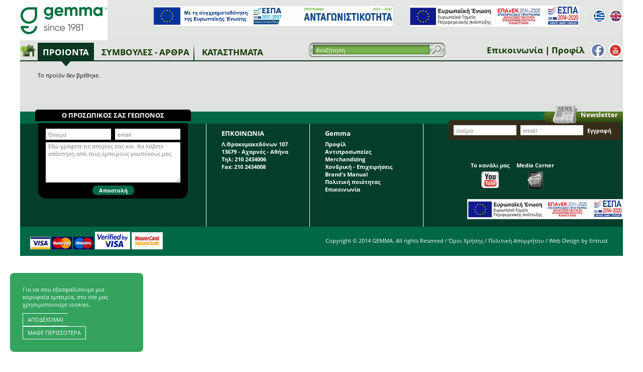

--- FILE ---
content_type: text/html; charset=windows-1253
request_url: https://www.gemma.gr/gr/proionta/leptomereies/10466/
body_size: 15570
content:


<!DOCTYPE html PUBLIC "-//W3C//DTD XHTML 1.0 Transitional//EN" "https://www.w3.org/TR/xhtml1/DTD/xhtml1-transitional.dtd">

<html xmlns:fb="https://ogp.me/ns/fb#" lang="el">
<head><title>
	Τα προϊόντα μας | Gemma
</title><meta name="viewport" content="width=device-width, initial-scale=1.0" /><link rel="icon" type="image/png" href="/favicon.png" /><link href="/bundles/css?v=kwDwVQ_13sTnV-i5HOhbKbYUjhOwvHFT_YpscTLppro1" rel="stylesheet"/>


    <script src="/client_scripts/modernizr.custom.62402.js"></script>
	
	<script>
        (function (i, s, o, g, r, a, m) {
            i['GoogleAnalyticsObject'] = r; i[r] = i[r] || function () {
                (i[r].q = i[r].q || []).push(arguments)
            }, i[r].l = 1 * new Date(); a = s.createElement(o),
            m = s.getElementsByTagName(o)[0]; a.async = 1; a.src = g; m.parentNode.insertBefore(a, m)
        })(window, document, 'script', '//www.google-analytics.com/analytics.js', 'ga');

        ga('create', 'UA-2820264-35', 'gemma.gr');
        ga('send', 'pageview');
    </script>

    <!-- Google tag (gtag.js) -->
    <script async src="https://www.googletagmanager.com/gtag/js?id=AW-17044420714"></script>
    <script>
        window.dataLayer = window.dataLayer || [];
        function gtag() { dataLayer.push(arguments); }
        gtag('js', new Date());
        gtag('config', 'AW-17044420714');
        
    </script>

    <!-- Google Tag Manager -->
    <script>(function(w,d,s,l,i){w[l]=w[l]||[];w[l].push({'gtm.start':
    new Date().getTime(),event:'gtm.js'});var f=d.getElementsByTagName(s)[0],
    j=d.createElement(s),dl=l!='dataLayer'?'&l='+l:'';j.async=true;j.src=
    'https://www.googletagmanager.com/gtm.js?id='+i+dl;f.parentNode.insertBefore(j,f);
    })(window,document,'script','dataLayer','GTM-W3PCVQR');</script>
    <!-- End Google Tag Manager -->

    <!-- Meta Pixel Code -->
    <script>
        !function (f, b, e, v, n, t, s) {
            if (f.fbq) return; n = f.fbq = function () {
                n.callMethod ?
                    n.callMethod.apply(n, arguments) : n.queue.push(arguments)
            };
            if (!f._fbq) f._fbq = n; n.push = n; n.loaded = !0; n.version = '2.0';
            n.queue = []; t = b.createElement(e); t.async = !0;
            t.src = v; s = b.getElementsByTagName(e)[0];
            s.parentNode.insertBefore(t, s)
        }(window, document, 'script',
            'https://connect.facebook.net/en_US/fbevents.js');
        fbq('init', '1648934479074913');
        fbq('track', 'PageView');
        
    </script>
    <!-- End Meta Pixel Code -->

</head>
<body>
    <form name="form1" method="post" action="./" onsubmit="javascript:return WebForm_OnSubmit();" id="form1">
<div>
<input type="hidden" name="ToolkitScriptManager1_HiddenField" id="ToolkitScriptManager1_HiddenField" value="" />
<input type="hidden" name="__EVENTTARGET" id="__EVENTTARGET" value="" />
<input type="hidden" name="__EVENTARGUMENT" id="__EVENTARGUMENT" value="" />
<input type="hidden" name="__VIEWSTATE" id="__VIEWSTATE" value="/[base64]////8PZAUbY3RsMDckY3RsMDAkY3RsMDMkbHN0dkl0ZW1zDxQrAA5kZGQCA2RkZDwrAAkAAglkZGRmAv////8PZAUbY3RsMDckY3RsMDAkY3RsMDIkbHN0dkl0ZW1zDxQrAA5kZGQCA2RkZDwrAAwAAgxkZGRmAv////8PZD52Vg+vUstq8ecp7NaoTKFGi9s59kXteeqVZ+xO2HNF" />
</div>

<script type="text/javascript">
//<![CDATA[
var theForm = document.forms['form1'];
if (!theForm) {
    theForm = document.form1;
}
function __doPostBack(eventTarget, eventArgument) {
    if (!theForm.onsubmit || (theForm.onsubmit() != false)) {
        theForm.__EVENTTARGET.value = eventTarget;
        theForm.__EVENTARGUMENT.value = eventArgument;
        theForm.submit();
    }
}
//]]>
</script>


<script src="https://ajax.aspnetcdn.com/ajax/4.6/1/WebForms.js" type="text/javascript"></script>
<script type="text/javascript">
//<![CDATA[
window.WebForm_PostBackOptions||document.write('<script type="text/javascript" src="/WebResource.axd?d=xSJ7YrnLn297W9oyRBFKkoSECkInHigzvxCZoHZ_eSjA1feVDphWtLiKYygMpBgONclDClj7nYAjjV4UI1jTzXyYEhiOxloC-JPVIPUUIP81&amp;t=638901879720898773"><\/script>');//]]>
</script>



<script src="https://ajax.aspnetcdn.com/ajax/4.6/1/WebUIValidation.js" type="text/javascript"></script>
<script src="https://ajax.aspnetcdn.com/ajax/4.6/1/MicrosoftAjax.js" type="text/javascript"></script>
<script type="text/javascript">
//<![CDATA[
(window.Sys && Sys._Application && Sys.Observer)||document.write('<script type="text/javascript" src="/ScriptResource.axd?d=kcJtqE0_2AZ1_qqM6TlqcN8jbnx5HGUXbuSd1LxvmEM9kb_kTyl9iNoPaPx8DKHeHrNvHdw9vHPVEVbeTtIJS33JqL69Sq7dVEMU2D4uOEHBH_7eAXdDzJzZuh2yRD458VxYK6hh73G2jm8A91ZQiiSG4p2iZ6RWEdobQf17UX01&t=32e5dfca"><\/script>');//]]>
</script>

<script src="https://ajax.aspnetcdn.com/ajax/4.6/1/MicrosoftAjaxWebForms.js" type="text/javascript"></script>
<script type="text/javascript">
//<![CDATA[
(window.Sys && Sys.WebForms)||document.write('<script type="text/javascript" src="/ScriptResource.axd?d=0GlbVgOyzHXKf9ctBbqQeNFGXaNMHEGVLBi6e-47659layNRIexdfD1EnlQnvIPE-wTsBK9UagBabsQWwKOOANUGi6RmxQ-pKNv3BHRNsTRquO-8dixDCfwbpfkKXlkxEYG9bRhd7qzmOlqvp_Ev5KPD8MYDKomxMcQV67uqIarQ8PQuJ_-lOKMxqcaJagt-0&t=32e5dfca"><\/script>');function WebForm_OnSubmit() {
if (typeof(ValidatorOnSubmit) == "function" && ValidatorOnSubmit() == false) return false;
return true;
}
//]]>
</script>

<div>

	<input type="hidden" name="__VIEWSTATEGENERATOR" id="__VIEWSTATEGENERATOR" value="CA0B0334" />
	<input type="hidden" name="__EVENTVALIDATION" id="__EVENTVALIDATION" value="/wEdAAqvGPg9K/taNSti9K1wjWBspgDfK7B8bliWvfRZJ541H1S0wMdYrvNIuwjxYyGvrxndbJvOtwvDJMdLDdEKDmQk9yqtNk4e+6tiiCi/bI721PMRbYue1QxtXzATmUsOIR+7o6yaux2ku4mr6uWAZV53osiS50zhCDpcOwfAnlYvFomwBplp4ZMfjIh1E0zSyrcC/omdMj1ajpoyS5QQPf7KLlh6+g74yGV5z3gOMoElAudUFdr0va6MIsEejHn2KMI=" />
</div>
        
        <script type="text/javascript">
//<![CDATA[
Sys.WebForms.PageRequestManager._initialize('ToolkitScriptManager1', 'form1', ['tctl04$upCartSummary','','tctl08$ctl00$upContactForm','','tctl08$ctl02$upNewsletter',''], [], [], 90, '');
//]]>
</script>


        <div id="wrap" class=" gr page-id-26 productPage">
            

<header>
    <div class="logoRow">
        <div id="logo">
            <a href="/gr" title="Gemma">
                <img src="/img/logo.jpg" alt="Gemma" /></a>
        </div>

        <div id="headerLinks">
            

            <div class="langs">
                <a href="/gr" title="Ελληνικά" class="gr"></a>
                <a href="/en/profile" title="English" class="en"></a>
            </div>

            <div class="espa">
                <div><a href="/uploads/pdf/epixeirisi_espa_2025.pdf" target="_blank" title="espa"><img src="/img/espa-2.jpg" alt="espa" /></a></div>
                <div><a href="/uploads/pdf/epixeirisi_espa.pdf" target="_blank" title="espa"><img src="/img/espa-footer.png" alt="espa" /></a></div>
            </div>
        </div>
    </div>

    <div class="mainMenuWrapper">
        

<nav id="mainMenu">
    <a href="/gr" title="" class="home">
        <img src="/img/home.png" alt="Αρχική σελίδα" /></a>

    
            <ul>
        
            <li class="current proionta">
                <a class="level1" href="#" title="Τα προϊόντα μας">Προϊόντα</a>
                
        <ul>
    
        <li>
            <a href="/gr/proionta/katigories/001/lipasmata-edafobeltiwtika/" title="Λιπάσματα Εδαφοβελτιωτικά" class="level2" >
                <span>Λιπάσματα Εδαφοβελτιωτικά</span>
                <p>Ότι χρειάζεται η καλλιέργεια και το έδαφος</p>
            </a>

            
                <div class="submenu cols4 hasSidebar" >
                    
                            <div class="column">
                                
                                <a href="/gr/proionta/katigories/001-1/lipasmata-edafobeltiwtika/erasitexnika-lipasmata/" title="Ερασιτεχνικά λιπάσματα" class="level3 " >Ερασιτεχνικά λιπάσματα</a>
                                <section class="level4"><a href="/gr/proionta/katigories/001-1-02/lipasmata-edafobeltiwtika/erasitexnika-lipasmata/basei-kalliergeias/" class="categoryPhoto" title="gemma" ><img src="/pictures/menuPhotos/menu-lipasmata-erasitexnika.gif" alt="gemma" /></a><a href="/gr/proionta/katigories/001-1-02/lipasmata-edafobeltiwtika/erasitexnika-lipasmata/basei-kalliergeias/" title="Βάσει καλλιέργειας" class="level4 " >Βάσει καλλιέργειας</a><section class="level5"><a href="/gr/proionta/katigories/001-1-02-01/lipasmata-edafobeltiwtika/erasitexnika-lipasmata/basei-kalliergeias/gia-prasina-fyta-kai-anaptyksh/" title="για πράσινα φυτά και ανάπτυξη" class="level5 " >για πράσινα φυτά και ανάπτυξη</a><a href="/gr/proionta/katigories/001-1-02-02/lipasmata-edafobeltiwtika/erasitexnika-lipasmata/basei-kalliergeias/gia-anthofora-fyta/" title="για ανθοφόρα φυτά" class="level5 " >για ανθοφόρα φυτά</a><a href="/gr/proionta/katigories/001-1-02-03/lipasmata-edafobeltiwtika/erasitexnika-lipasmata/basei-kalliergeias/gia-opwrofora/" title="για οπωροφόρα" class="level5 " >για οπωροφόρα</a><a href="/gr/proionta/katigories/001-1-02-04/lipasmata-edafobeltiwtika/erasitexnika-lipasmata/basei-kalliergeias/gia-khpeytika-laxanika/" title="για κηπευτικά,λαχανικά" class="level5 " >για κηπευτικά,λαχανικά</a><a href="/gr/proionta/katigories/001-1-02-05/lipasmata-edafobeltiwtika/erasitexnika-lipasmata/basei-kalliergeias/gia-gkazon-thamnoys-kwnofora/" title="για γκαζόν, θάμνους, κωνοφόρα" class="level5 " >για γκαζόν, θάμνους, κωνοφόρα</a></section><a href="/gr/proionta/katigories/001-1-03/lipasmata-edafobeltiwtika/erasitexnika-lipasmata/basei-xwroy/" title="Βάσει χώρου" class="level4 " >Βάσει χώρου</a><section class="level5"><a href="/gr/proionta/katigories/001-1-03-01/lipasmata-edafobeltiwtika/erasitexnika-lipasmata/basei-xwroy/eswterikoy-xwroy/" title="εσωτερικού χώρου" class="level5 " >εσωτερικού χώρου</a><a href="/gr/proionta/katigories/001-1-03-02/lipasmata-edafobeltiwtika/erasitexnika-lipasmata/basei-xwroy/mpalkoni/" title="μπαλκόνι" class="level5 " >μπαλκόνι</a><a href="/gr/proionta/katigories/001-1-03-03/lipasmata-edafobeltiwtika/erasitexnika-lipasmata/basei-xwroy/khpos/" title="κήπος" class="level5 " >κήπος</a><a href="/gr/proionta/katigories/001-1-03-04/lipasmata-edafobeltiwtika/erasitexnika-lipasmata/basei-xwroy/kthma/" title="κτήμα" class="level5 " >κτήμα</a></section><a href="#" title="Βάσει τρόπου χρήσης" class="level4 " >Βάσει τρόπου χρήσης</a><section class="level5"><a href="/gr/proionta/katigories/001-1-04-01/lipasmata-edafobeltiwtika/erasitexnika-lipasmata/basei-tropoy-xrhshs/epifaneiakh-efarmogh/" title="επιφανειακή εφαρμογή" class="level5 " >επιφανειακή εφαρμογή</a><a href="/gr/proionta/katigories/001-1-04-02/lipasmata-edafobeltiwtika/erasitexnika-lipasmata/basei-tropoy-xrhshs/ydatodialyta/" title="υδατοδιαλυτά" class="level5 " >υδατοδιαλυτά</a></section><a href="#" title="Λοιπά προϊόντα" class="level4 " >Λοιπά προϊόντα</a><section class="level5"><a href="/gr/proionta/katigories/001-1-05-01/lipasmata-edafobeltiwtika/erasitexnika-lipasmata/loipa-proionta/ixnostoixeia-sidhroi/" title="Ιχνοστοιχεία-Σίδηροι" class="level5 " >Ιχνοστοιχεία-Σίδηροι</a></section></section>
                            </div>
                        
                            <div class="column">
                                
                                <a href="#" title="Επαγγελματικά λιπάσματα" class="level3 " >Επαγγελματικά λιπάσματα</a>
                                <section class="level4"><a href="#" class="categoryPhoto" title="gemma" ><img src="/pictures/menuPhotos/menu-lipasmata-epaggelmatika.gif" alt="gemma" /></a><a href="#" title="Βάσει καλλιέργειας" class="level4 " >Βάσει καλλιέργειας</a><section class="level5"><a href="/gr/proionta/katigories/001-2-02-01/lipasmata-edafobeltiwtika/epaggelmatika-lipasmata/basei-kalliergeias/gia-khpeytika-opwrofora-arwmatika/" title="για κηπευτικά/οπωροφόρα/αρωματικά" class="level5 " >για κηπευτικά/οπωροφόρα/αρωματικά</a><a href="/gr/proionta/katigories/001-2-02-06/lipasmata-edafobeltiwtika/epaggelmatika-lipasmata/basei-kalliergeias/gia-kataskeyes-khpwn/" title="για κατασκευές κήπων" class="level5 " >για κατασκευές κήπων</a></section><a href="#" title="Βάσει μορφής" class="level4 " >Βάσει μορφής</a><section class="level5"><a href="/gr/proionta/katigories/001-2-03-01/lipasmata-edafobeltiwtika/epaggelmatika-lipasmata/basei-morfhs/gia-epifaneiakh-lipansh-kokkwdh-/" title="για επιφανειακή λίπανση (κοκκώδη)" class="level5 " >για επιφανειακή λίπανση (κοκκώδη)</a><a href="/gr/proionta/katigories/001-2-03-02/lipasmata-edafobeltiwtika/epaggelmatika-lipasmata/basei-morfhs/gia-stagdhn-ardeysh-ydatodialyta-/" title="για στάγδην άρδευση (υδατοδιαλυτά)" class="level5 " >για στάγδην άρδευση (υδατοδιαλυτά)</a></section><a href="#" title="Βάσει σύνθεσης" class="level4 " >Βάσει σύνθεσης</a><section class="level5"><a href="/gr/proionta/katigories/001-2-04-01/lipasmata-edafobeltiwtika/epaggelmatika-lipasmata/basei-syntheshs/organika/" title="οργανικά" class="level5 " >οργανικά</a><a href="/gr/proionta/katigories/001-2-04-02/lipasmata-edafobeltiwtika/epaggelmatika-lipasmata/basei-syntheshs/anorgana/" title="ανόργανα" class="level5 " >ανόργανα</a><a href="/gr/proionta/katigories/001-2-04-03/lipasmata-edafobeltiwtika/epaggelmatika-lipasmata/basei-syntheshs/organo-anorgana/" title="οργανο-ανόργανα" class="level5 " >οργανο-ανόργανα</a></section><a href="#" title="Λοιπά προϊόντα" class="level4 " >Λοιπά προϊόντα</a><section class="level5"><a href="/gr/proionta/katigories/001-2-05-01/lipasmata-edafobeltiwtika/epaggelmatika-lipasmata/loipa-proionta/edafobeltiwtika/" title="Εδαφοβελτιωτικά" class="level5 " >Εδαφοβελτιωτικά</a></section></section>
                            </div>
                        
                            <div class="column">
                                
                                <a href="/gr/proionta/katigories/001-3/lipasmata-edafobeltiwtika/biologikh-kalliergeia/" title="Βιολογική Καλλιέργεια" class="level3 " >Βιολογική Καλλιέργεια</a>
                                <section class="level4"><a href="/gr/proionta/katigories/001-3-01/lipasmata-edafobeltiwtika/biologikh-kalliergeia/mikres-syskeyasies/" class="categoryPhoto" title="gemma" ><img src="/pictures/menuPhotos/menu-lipasmata-bio.gif" alt="gemma" /></a><a href="/gr/proionta/katigories/001-3-01/lipasmata-edafobeltiwtika/biologikh-kalliergeia/mikres-syskeyasies/" title="Μικρές συσκευασίες" class="level4 override-level5" >Μικρές συσκευασίες</a><a href="/gr/proionta/katigories/001-3-02/lipasmata-edafobeltiwtika/biologikh-kalliergeia/megales-syskeyasies/" title="Μεγάλες συσκευασίες" class="level4 override-level5" >Μεγάλες συσκευασίες</a></section>
                            </div>
                        
                            <div class="promo">
                        
                            <div class="column">
                                
                                <a href="#" title="Δείτε επίσης" class="level3 " >Δείτε επίσης</a>
                                <section class="level4"><a href="http://issuu.com/sem27gr/docs/texnika_fylladia__2009_without_crops?e=0" class="categoryPhoto" title="gemma" target="_blank"><img src="/pictures/menuPhotos/menu-lipasmata-texnika.gif" alt="gemma" /></a><a href="http://issuu.com/sem27gr/docs/texnika_fylladia__2009_without_crops?e=0" title="Τεχνικά φυλλάδια" class="level4 " target="_blank">Τεχνικά φυλλάδια</a><a href="http://www.gemma.gr/gr/stand-lipasmaton" class="categoryPhoto" title="gemma" ><img src="/pictures/menuPhotos/menu-lipasmata-stand-small.gif" alt="gemma" /></a><a href="http://www.gemma.gr/gr/stand-lipasmaton" title="Σταντ προβολής" class="level4 " >Σταντ προβολής</a></section>
                            </div>
                        
                            </div>
                        <img src="/pictures/menuPhotos/menu-lipasmata.gif" class="panelBg" alt="gemma" />
                </div>
            
        </li>
    
        <li>
            <a href="#" title="Σπόροι" class="level2" >
                <span>Σπόροι</span>
                <p>Απλές ποικιλίες σπόρων</p>
            </a>

            
                <div class="submenu cols3 hasSidebar" style="padding-bottom: 150px;">
                    
                            <div class="column">
                                
                                <a href="#" title="_" class="level3 " >_</a>
                                <section class="level4"><a href="/gr/proionta/katigories/002-1-01/sporoi/_/laxanika/" class="categoryPhoto" title="gemma" ><img src="/pictures/menuPhotos/menu-sporoi-laxanika.jpg" alt="gemma" /></a><a href="/gr/proionta/katigories/002-1-01/sporoi/_/laxanika/" title="Λαχανικά" class="level4 " >Λαχανικά</a><a href="/gr/proionta/katigories/002-1-02/sporoi/_/arwmatika/" class="categoryPhoto" title="gemma" ><img src="/pictures/menuPhotos/menu-sporoi-aromatika.jpg" alt="gemma" /></a><a href="/gr/proionta/katigories/002-1-02/sporoi/_/arwmatika/" title="Αρωματικά" class="level4 " >Αρωματικά</a></section>
                            </div>
                        
                            <div class="column">
                                
                                <a href="#" title="_" class="level3 " >_</a>
                                <section class="level4"><a href="/gr/proionta/katigories/002-2-01/sporoi/_/anthh/" class="categoryPhoto" title="gemma" ><img src="/pictures/menuPhotos/menu-sporoi-anthi.jpg" alt="gemma" /></a><a href="/gr/proionta/katigories/002-2-01/sporoi/_/anthh/" title="Άνθη" class="level4 " >Άνθη</a><a href="/gr/proionta/katigories/002-2-02/sporoi/_/gkazon/" class="categoryPhoto" title="gemma" ><img src="/pictures/menuPhotos/menu-sporoi-gkazon.jpg" alt="gemma" /></a><a href="/gr/proionta/katigories/002-2-02/sporoi/_/gkazon/" title="Γκαζόν" class="level4 " >Γκαζόν</a></section>
                            </div>
                        
                            <div class="promo">
                        
                            <div class="column">
                                
                                <a href="#" title="Δείτε επίσης" class="level3 " >Δείτε επίσης</a>
                                <section class="level4"><a href="http://www.gemma.gr/pro/files/Sporoi_web.pdf" class="categoryPhoto" title="gemma" ><img src="/pictures/menuPhotos/menu-sporoi-fotografikos.gif" alt="gemma" /></a><a href="http://www.gemma.gr/pro/files/Sporoi_web.pdf" title="Φωτογραφικός κατάλογος" class="level4 override-level5" >Φωτογραφικός κατάλογος</a><a href="http://www.gemma.gr/gr/stand-sporon" class="categoryPhoto" title="gemma" ><img src="/pictures/menuPhotos/menu-sporoi-stand.gif" alt="gemma" /></a><a href="http://www.gemma.gr/gr/stand-sporon" title="Σταντ προβολής" class="level4 override-level5" >Σταντ προβολής</a></section>
                            </div>
                        
                            </div>
                        
                </div>
            
        </li>
    
        <li>
            <a href="/gr/proionta/katigories/003/ygeionomikhs-shmasias-fytoprostasia/" title="Υγειονομικής σημασίας, φυτοπροστασία" class="level2" >
                <span>Υγειονομικής σημασίας, φυτοπροστασία</span>
                <p>Λύσεις για τρωκτικά, έντομα και σαλιγκάρια</p>
            </a>

            
                <div class="submenu cols3 hasSidebar" style="padding-bottom: 212px;">
                    
                            <div class="column">
                                
                                <a href="/gr/proionta/katigories/003-1/ygeionomikhs-shmasias-fytoprostasia/dhmosias-ygeias/" title="Δημόσιας υγείας" class="level3 " >Δημόσιας υγείας</a>
                                <section class="level4"><a href="#" title="Βάσει στόχου" class="level4 " >Βάσει στόχου</a><section class="level5"><a href="/gr/proionta/katigories/003-1-01-01/ygeionomikhs-shmasias-fytoprostasia/dhmosias-ygeias/basei-stoxoy/trwktika/" class="categoryPhoto" title="gemma" ><img src="/pictures/menuPhotos/menu-dimosias-pontiki.gif" alt="gemma" /></a><a href="/gr/proionta/katigories/003-1-01-01/ygeionomikhs-shmasias-fytoprostasia/dhmosias-ygeias/basei-stoxoy/trwktika/" title="Τρωκτικά" class="level5 " >Τρωκτικά</a><a href="/gr/proionta/katigories/003-1-01-02/ygeionomikhs-shmasias-fytoprostasia/dhmosias-ygeias/basei-stoxoy/entoma/" class="categoryPhoto" title="gemma" ><img src="/pictures/menuPhotos/menu-dimosias-entoma.gif" alt="gemma" /></a><a href="/gr/proionta/katigories/003-1-01-02/ygeionomikhs-shmasias-fytoprostasia/dhmosias-ygeias/basei-stoxoy/entoma/" title="Έντομα" class="level5 " >Έντομα</a></section></section>
                            </div>
                        
                            <div class="column">
                                
                                <a href="#" title="Φυτοπροστασία" class="level3 " >Φυτοπροστασία</a>
                                <section class="level4"><a href="#" title="Βάσει στόχου" class="level4 " >Βάσει στόχου</a><section class="level5"><a href="/gr/proionta/katigories/003-2-01-01/ygeionomikhs-shmasias-fytoprostasia/fytoprostasia/basei-stoxoy/entomoktona-mykhtoktona-zizaniktona-k-a-/" class="categoryPhoto" title="gemma" ><img src="/pictures/menuPhotos/menu-fytoprostasia-saligkari.gif" alt="gemma" /></a><a href="/gr/proionta/katigories/003-2-01-01/ygeionomikhs-shmasias-fytoprostasia/fytoprostasia/basei-stoxoy/entomoktona-mykhtoktona-zizaniktona-k-a-/" title="Εντομοκτόνα, μυκητοκτόνα,ζιζανικτόνα κ.ά." class="level5 " >Εντομοκτόνα, μυκητοκτόνα,ζιζανικτόνα κ.ά.</a></section></section>
                            </div>
                        
                            <div class="promo">
                        
                            <div class="column">
                                
                                <a href="/gr/proionta/katigories/x003/ygeionomikhs-shmasias-fytoprostasia/proteinoyme/" title="Προτείνουμε" class="level3 " >Προτείνουμε</a>
                                <section class="level4"><a href="http://www.gemma.gr/gr/proionta/leptomereies/15405/" class="categoryPhoto" title="gemma" ><img src="/pictures/menuPhotos/menu-dimosias-vebirat.gif" alt="gemma" /></a><a href="http://www.gemma.gr/gr/proionta/leptomereies/15405/" title="Vebirat" class="level4 override-level5" >Vebirat</a><a href="http://www.gemma.gr/gr/proionta/leptomereies/12521/" class="categoryPhoto" title="gemma" ><img src="/pictures/menuPhotos/menu-dimosias-draker.gif" alt="gemma" /></a><a href="http://www.gemma.gr/gr/proionta/leptomereies/12521/" title="Draker" class="level4 override-level5" >Draker</a><a href="http://www.gemma.gr/gr/proionta/leptomereies/12513/" class="categoryPhoto" title="gemma" ><img src="/pictures/menuPhotos/menu-dimosias-carakol.gif" alt="gemma" /></a><a href="http://www.gemma.gr/gr/proionta/leptomereies/12513/" title="Carakol" class="level4 override-level5" >Carakol</a></section>
                            </div>
                        
                            </div>
                        <img src="/pictures/menuPhotos/menu-fytoprostasia.gif" class="panelBg" alt="gemma" />
                </div>
            
        </li>
    
        <li>
            <a href="/gr/proionta/katigories/004/patatosporos-kokkari-skordo/" title="Πατατόσπορος, κοκκάρι, σκόρδο" class="level2" >
                <span>Πατατόσπορος, κοκκάρι, σκόρδο</span>
                <p>Υψηλής ποιότητας πολλαπλασιαστικό υλικό</p>
            </a>

            
                <div class="submenu " style="padding-bottom: 300px;padding-right: 150px;">
                    
                            <div class="column">
                                
                                <a href="#" title="Για ερασιτέχνες (μικρές συσκευασίες)" class="level3 " >Για ερασιτέχνες (μικρές συσκευασίες)</a>
                                <section class="level4"><a href="#" title="σε συσκευασίες έως 5 Kg" class="level4 " >σε συσκευασίες έως 5 Kg</a><section class="level5"><a href="/gr/proionta/katigories/004-1-01-1/patatosporos-kokkari-skordo/gia-erasitexnes-mikres-syskeyasies-/se-syskeyasies-ews-5-kg/patatosporos-xeimerinos/" title="Πατατόσπορος Χειμερινός" class="level5 " >Πατατόσπορος Χειμερινός</a><a href="/gr/proionta/katigories/004-1-01-2/patatosporos-kokkari-skordo/gia-erasitexnes-mikres-syskeyasies-/se-syskeyasies-ews-5-kg/patatosporos-kalokairinos/" title="Πατατόσπορος Καλοκαιρινός" class="level5 " >Πατατόσπορος Καλοκαιρινός</a><a href="/gr/proionta/katigories/004-1-01-3/patatosporos-kokkari-skordo/gia-erasitexnes-mikres-syskeyasies-/se-syskeyasies-ews-5-kg/kokkari/" title="Κοκκάρι" class="level5 " >Κοκκάρι</a><a href="/gr/proionta/katigories/004-1-01-4/patatosporos-kokkari-skordo/gia-erasitexnes-mikres-syskeyasies-/se-syskeyasies-ews-5-kg/skordo/" title="Σκόρδο" class="level5 " >Σκόρδο</a></section></section>
                            </div>
                        
                            <div class="column">
                                
                                <a href="#" title="Για επαγγελματίες" class="level3 " >Για επαγγελματίες</a>
                                <section class="level4"><a href="#" title="σε συσκευασίες 25 Kg και παλλέτες" class="level4 " >σε συσκευασίες 25 Kg και παλλέτες</a><section class="level5"><a href="/gr/proionta/katigories/004-2-01-1/patatosporos-kokkari-skordo/gia-epaggelmaties/se-syskeyasies-25-kg-kai-palletes/patatosporos-kalokairinos/" title="Πατατόσπορος Καλοκαιρινός" class="level5 " >Πατατόσπορος Καλοκαιρινός</a><a href="/gr/proionta/katigories/004-2-01-2/patatosporos-kokkari-skordo/gia-epaggelmaties/se-syskeyasies-25-kg-kai-palletes/kokkari/" title="Κοκκάρι" class="level5 " >Κοκκάρι</a><a href="/gr/proionta/katigories/004-2-01-3/patatosporos-kokkari-skordo/gia-epaggelmaties/se-syskeyasies-25-kg-kai-palletes/skordo/" title="Σκόρδο" class="level5 " >Σκόρδο</a><a href="/gr/proionta/katigories/004-2-01-4/patatosporos-kokkari-skordo/gia-epaggelmaties/se-syskeyasies-25-kg-kai-palletes/patatosporos-xeimerinos/" title="Πατατόσπορος Χειμερινός" class="level5 " >Πατατόσπορος Χειμερινός</a></section></section>
                            </div>
                        <img src="/pictures/menuPhotos/menu-kokkaria.gif" class="panelBg" alt="gemma" />
                </div>
            
        </li>
    
        <li>
            <a href="#" title="Βολβοί ανθέων" class="level2" >
                <span>Βολβοί ανθέων</span>
                <p>Τουλίπες, Ντάλιες, Γλαδιόλες κ.α.</p>
            </a>

            
                <div class="submenu  hasSidebar" style="padding-bottom: 160px;padding-right: 160px;">
                    
                            <div class="column">
                                
                                <a href="#" title="Για ερασιτέχνες" class="level3 " >Για ερασιτέχνες</a>
                                <section class="level4"><a href="#" title="Βολβοί Ανοιξιάτικης φύτευσης" class="level4 " >Βολβοί Ανοιξιάτικης φύτευσης</a><section class="level5"><a href="/gr/proionta/katigories/005-1-01-01/bolboi-anthewn/gia-erasitexnes/bolboi-anoiksiatikhs-fyteyshs/se-fakela/" class="categoryPhoto" title="gemma" ><img src="/pictures/menuPhotos/menu-bolboi-anoiksi-fakela.gif" alt="gemma" /></a><a href="/gr/proionta/katigories/005-1-01-01/bolboi-anthewn/gia-erasitexnes/bolboi-anoiksiatikhs-fyteyshs/se-fakela/" title="σε φάκελα" class="level5 " >σε φάκελα</a><a href="/gr/proionta/katigories/005-1-01-02/bolboi-anthewn/gia-erasitexnes/bolboi-anoiksiatikhs-fyteyshs/se-kasetines-5-thesewn/" title="σε κασετίνες 5 θέσεων" class="level5 " >σε κασετίνες 5 θέσεων</a><a href="/gr/proionta/katigories/005-1-01-03/bolboi-anthewn/gia-erasitexnes/bolboi-anoiksiatikhs-fyteyshs/se-syrtarwta-koytia/" title="σε συρταρωτά κουτιά" class="level5 " >σε συρταρωτά κουτιά</a><a href="/gr/proionta/katigories/005-1-01-05/bolboi-anthewn/gia-erasitexnes/bolboi-anoiksiatikhs-fyteyshs/amaryllides-xyma-bolboi/" title="αμαρυλλίδες χύμα βολβοί" class="level5 " >αμαρυλλίδες χύμα βολβοί</a></section><a href="#" title="Βολβοί Φθινοπωρινής φύτευσης" class="level4 " >Βολβοί Φθινοπωρινής φύτευσης</a><section class="level5"><a href="/gr/proionta/katigories/005-1-02-1/bolboi-anthewn/gia-erasitexnes/bolboi-fthinopwrinhs-fyteyshs/se-fakela/" class="categoryPhoto" title="gemma" ><img src="/pictures/menuPhotos/menu-bolboi-fthinopwro-fakela.gif" alt="gemma" /></a><a href="/gr/proionta/katigories/005-1-02-1/bolboi-anthewn/gia-erasitexnes/bolboi-fthinopwrinhs-fyteyshs/se-fakela/" title="σε φάκελα" class="level5 " >σε φάκελα</a><a href="/gr/proionta/katigories/005-1-02-2/bolboi-anthewn/gia-erasitexnes/bolboi-fthinopwrinhs-fyteyshs/se-kasetines-5-thesewn/" title="σε κασετίνες 5 θέσεων" class="level5 " >σε κασετίνες 5 θέσεων</a><a href="/gr/proionta/katigories/005-1-02-3/bolboi-anthewn/gia-erasitexnes/bolboi-fthinopwrinhs-fyteyshs/se-syrtarwta-koytia/" title="σε συρταρωτά κουτιά" class="level5 " >σε συρταρωτά κουτιά</a><a href="/gr/proionta/katigories/005-1-02-4/bolboi-anthewn/gia-erasitexnes/bolboi-fthinopwrinhs-fyteyshs/amaryllides-xyma-bolboi/" title="αμαρυλλίδες χύμα βολβοί" class="level5 " >αμαρυλλίδες χύμα βολβοί</a></section></section>
                            </div>
                        
                            <div class="promo">
                        
                            <div class="column">
                                
                                <a href="#" title="Δείτε επίσης" class="level3 " >Δείτε επίσης</a>
                                <section class="level4"><a href="http://www.gemma.gr/pro/files/Bolboi_anoiksi_web.pdf" class="categoryPhoto" title="gemma" ><img src="/pictures/menuPhotos/bolboi-anoiks-eks.jpg" alt="gemma" /></a><a href="http://www.gemma.gr/pro/files/Bolboi_anoiksi_web.pdf" title="Φωτογραφικός κατάλογος Άνοιξης" class="level4 override-level5" >Φωτογραφικός κατάλογος Άνοιξης</a><a href="http://www.gemma.gr/pro/files/Bolboi_fthinopwro_web.pdf" class="categoryPhoto" title="gemma" ><img src="/pictures/menuPhotos/bolboi-fthin-eks.jpg" alt="gemma" /></a><a href="http://www.gemma.gr/pro/files/Bolboi_fthinopwro_web.pdf" title="Φωτογραφικός κατάλογος Φθινοπώρου" class="level4 override-level5" >Φωτογραφικός κατάλογος Φθινοπώρου</a></section>
                            </div>
                        
                            </div>
                        <img src="/pictures/menuPhotos/menu-bolboi.gif" class="panelBg" alt="gemma" />
                </div>
            
        </li>
    
        <li>
            <a href="#" title="Χώματα, κορδόνια, εντομοπαγίδες" class="level2" >
                <span>Χώματα, κορδόνια, εντομοπαγίδες</span>
                <p>Υποστρώματα, ετικέτες φυτών, γυαλιστικά φύλλων</p>
            </a>

            
                <div class="submenu cols3" >
                    
                            <div class="column">
                                
                                <a href="/gr/proionta/katigories/007-1/xwmata-kordonia-entomopagides/diafora-eidh/" title="Διάφορα είδη" class="level3 " >Διάφορα είδη</a>
                                <section class="level4"><a href="/gr/proionta/katigories/007-1-01/xwmata-kordonia-entomopagides/diafora-eidh/xwmata-ypostrwmata/" class="categoryPhoto" title="gemma" ><img src="/pictures/menuPhotos/menu-diafora-xwmata.gif" alt="gemma" /></a><a href="/gr/proionta/katigories/007-1-01/xwmata-kordonia-entomopagides/diafora-eidh/xwmata-ypostrwmata/" title="Χώματα / υποστρώματα" class="level4 override-level5" >Χώματα / υποστρώματα</a><a href="/gr/proionta/katigories/007-1-02/xwmata-kordonia-entomopagides/diafora-eidh/kordonia-desimatos/" class="categoryPhoto" title="gemma" ><img src="/pictures/menuPhotos/menu-diafora-kordonia.gif" alt="gemma" /></a><a href="/gr/proionta/katigories/007-1-02/xwmata-kordonia-entomopagides/diafora-eidh/kordonia-desimatos/" title="Κορδόνια δεσίματος" class="level4 override-level5" >Κορδόνια δεσίματος</a><a href="/gr/proionta/katigories/007-1-03/xwmata-kordonia-entomopagides/diafora-eidh/entomopagides/" class="categoryPhoto" title="gemma" ><img src="/pictures/menuPhotos/menu-diafora-entomopagides.gif" alt="gemma" /></a><a href="/gr/proionta/katigories/007-1-03/xwmata-kordonia-entomopagides/diafora-eidh/entomopagides/" title="Εντομοπαγίδες" class="level4 override-level5" >Εντομοπαγίδες</a></section>
                            </div>
                        
                            <div class="column">
                                
                                <a href="#" title="Διάφορα είδη" class="level3 " >Διάφορα είδη</a>
                                <section class="level4"><a href="/gr/proionta/katigories/007-2-01/xwmata-kordonia-entomopagides/diafora-eidh/yfasmata-prostasias/" class="categoryPhoto" title="gemma" ><img src="/pictures/menuPhotos/menu-diafora-ufasmata.gif" alt="gemma" /></a><a href="/gr/proionta/katigories/007-2-01/xwmata-kordonia-entomopagides/diafora-eidh/yfasmata-prostasias/" title="Υφάσματα προστασίας" class="level4 override-level5" >Υφάσματα προστασίας</a><a href="/gr/proionta/katigories/007-2-02/xwmata-kordonia-entomopagides/diafora-eidh/systhmata-potismatos/" class="categoryPhoto" title="gemma" ><img src="/pictures/menuPhotos/menu-potisma.gif" alt="gemma" /></a><a href="/gr/proionta/katigories/007-2-02/xwmata-kordonia-entomopagides/diafora-eidh/systhmata-potismatos/" title="Συστήματα ποτίσματος" class="level4 override-level5" >Συστήματα ποτίσματος</a><a href="/gr/proionta/katigories/007-2-03/xwmata-kordonia-entomopagides/diafora-eidh/mastixes-emboliasmoy/" class="categoryPhoto" title="gemma" ><img src="/pictures/menuPhotos/menu-diafora-mastixes.gif" alt="gemma" /></a><a href="/gr/proionta/katigories/007-2-03/xwmata-kordonia-entomopagides/diafora-eidh/mastixes-emboliasmoy/" title="Μαστίχες εμβολιασμού" class="level4 override-level5" >Μαστίχες εμβολιασμού</a></section>
                            </div>
                        
                            <div class="column">
                                
                                <a href="#" title="Είδη φυτωρίου & ανθοπωλείου" class="level3 " >Είδη φυτωρίου & ανθοπωλείου</a>
                                <section class="level4"><a href="/gr/proionta/katigories/007-3-01/xwmata-kordonia-entomopagides/eidh-fytwrioy-anthopwleioy/gyalistika-sprey/" class="categoryPhoto" title="gemma" ><img src="/pictures/menuPhotos/menu-diafora-spray.gif" alt="gemma" /></a><a href="/gr/proionta/katigories/007-3-01/xwmata-kordonia-entomopagides/eidh-fytwrioy-anthopwleioy/gyalistika-sprey/" title="Γυαλιστικά σπρέυ" class="level4 override-level5" >Γυαλιστικά σπρέυ</a><a href="/gr/proionta/katigories/007-3-02/xwmata-kordonia-entomopagides/eidh-fytwrioy-anthopwleioy/tampelakia-shmanshs/" class="categoryPhoto" title="gemma" ><img src="/pictures/menuPhotos/menu-diafora-tampelakia.gif" alt="gemma" /></a><a href="/gr/proionta/katigories/007-3-02/xwmata-kordonia-entomopagides/eidh-fytwrioy-anthopwleioy/tampelakia-shmanshs/" title="Ταμπελάκια σήμανσης" class="level4 override-level5" >Ταμπελάκια σήμανσης</a><a href="/gr/proionta/katigories/007-3-03/xwmata-kordonia-entomopagides/eidh-fytwrioy-anthopwleioy/etiketes-shmanshs/" class="categoryPhoto" title="gemma" ><img src="/pictures/menuPhotos/menu-diafora-rola.gif" alt="gemma" /></a><a href="/gr/proionta/katigories/007-3-03/xwmata-kordonia-entomopagides/eidh-fytwrioy-anthopwleioy/etiketes-shmanshs/" title="Ετικέτες σήμανσης" class="level4 override-level5" >Ετικέτες σήμανσης</a></section>
                            </div>
                        
                </div>
            
        </li>
    
        <li>
            <a href="http://www.gemma.gr/gr/kainotomies" title="Καινοτομίες" class="level2" >
                <span>Καινοτομίες</span>
                <p>Προϊόντα μοναδικά από την Gemma</p>
            </a>

            
        </li>
    
        <li>
            <a href="#" title="Φάρμακα, Υλικά συσκευασίας" class="level2" >
                <span>Φάρμακα, Υλικά συσκευασίας</span>
                <p>Ειδικό στοιχείο μενού για Καταστήματα</p>
            </a>

            
                <div class="submenu " style="padding-bottom: 300px;">
                    
                            <div class="column">
                                
                                <a href="#" title="Φάρμακα" class="level3 " >Φάρμακα</a>
                                <section class="level4"><a href="/gr/proionta/katigories/011-1-01/farmaka-ylika-syskeyasias/farmaka/entomoktona/" title="Εντομοκτόνα" class="level4 override-level5" >Εντομοκτόνα</a><a href="/gr/proionta/katigories/011-1-02/farmaka-ylika-syskeyasias/farmaka/mykhtoktona/" title="Μυκητοκτόνα" class="level4 override-level5" >Μυκητοκτόνα</a><a href="/gr/proionta/katigories/011-1-04/farmaka-ylika-syskeyasias/farmaka/ygeionomikhs/" title="Υγειονομικής" class="level4 override-level5" >Υγειονομικής</a></section>
                            </div>
                        
                            <div class="column">
                                
                                <a href="#" title="Υλικά συσκευασίας" class="level3 " >Υλικά συσκευασίας</a>
                                <section class="level4"><a href="/gr/proionta/katigories/011-2-02/farmaka-ylika-syskeyasias/ylika-syskeyasias/xartia-perityligmatos/" class="categoryPhoto" title="gemma" ><img src="/pictures/menuPhotos/menu-xartia-per.gif" alt="gemma" /></a><a href="/gr/proionta/katigories/011-2-02/farmaka-ylika-syskeyasias/ylika-syskeyasias/xartia-perityligmatos/" title="Χαρτιά περιτυλίγματος" class="level4 override-level5" >Χαρτιά περιτυλίγματος</a></section>
                            </div>
                        
                </div>
            
        </li>
    
        </ul>
    

            </li>
        
            <li class=" symvoules-arthra">
                <a class="level1" href="#" title="Συμβουλές - Άρθρα">Συμβουλές - Άρθρα</a>
                
        <ul>
    
        <li>
            <a href="/gr/symvoules-arthra/katigories/001/kalliergeies/" title="Καλλιέργειες" class="level2" >
                <span>Καλλιέργειες</span>
                <p>Πληροφορίες για τις αγαπημένες μας καλλιέργειες</p>
            </a>

            
        </li>
    
        <li>
            <a href="/gr/symvoules-arthra/katigories/002/antimetwpish-prolhpsh-exthrwn-kalliergeias/" title="Αντιμετώπιση/πρόληψη εχθρών καλλιέργειας" class="level2" >
                <span>Αντιμετώπιση/πρόληψη εχθρών καλλιέργειας</span>
                <p></p>
            </a>

            
        </li>
    
        <li>
            <a href="/gr/symvoules-arthra/katigories/003/how-to/" title="How to" class="level2" >
                <span>How to</span>
                <p></p>
            </a>

            
        </li>
    
        <li>
            <a href="/gr/symvoules-arthra/katigories/004/syxnes-erwthseis/" title="Συχνές ερωτήσεις" class="level2" >
                <span>Συχνές ερωτήσεις</span>
                <p></p>
            </a>

            
        </li>
    
        </ul>
    

            </li>
        
            <li class=" katastimata">
                <a class="level1" href="/gr/katastimata" title="Καταστήματα">Καταστήματα</a>
                

            </li>
        
            </ul>
        

    <div class="clear"></div>
</nav>

        <div id="mainSearch" onkeypress="javascript:return WebForm_FireDefaultButton(event, &#39;btnSearch&#39;)">
	
            <input name="ctl04$txtSearch" id="txtSearch" placeholder="Αναζήτηση" type="search" title="Αναζήτηση" />
            

            <input type="submit" name="ctl04$btnSearch" value="" id="btnSearch" title="Αναζήτηση" />

            <div class="clear"></div>

            <div id="searchAutoCompleteResults"></div>
        
</div>

        

<div class="socialOptions">
    
    
    
    
    
    

    <div id="fbLikesCount"></div>

    <a href="https://www.facebook.com/gemma.greece" title="facebook" target="_blank"><img src="/img/ico_fb.png" alt="facebook" /></a>
    
    <a href="https://www.youtube.com/user/GemmaGreece" title="youtube" target="_blank"><img src="/img/ico_yt.png" alt="youtube" /></a>

    
</div>


        <div class="pages">
            <a href="/gr/epikoinonia" title="Επικοινωνία">Επικοινωνία</a>
            |
            <a href="/gr/profil" title="Το προφίλ μας">Προφίλ</a>
        </div>

        <div class="mainMenuBorder"></div>
        <div class="clear"></div>
    </div>

    <div id="ctl04_upCartSummary">
	
            
        
</div>

</header>


            <div id="contentWrapper">
                <div id="contentColLeft"></div>
                <div id="contentColRight">

<div id="noProduct">
    Το προϊόν δεν βρέθηκε.
</div>
</div>

                <div class="clear"></div>

                <div id="bottomContentRow1"></div>

                <div id="bottomContentCells">
                    <div id="bottomContentCellLeft"></div>
                    <div id="bottomContentCellRight"></div>

                    <div class="clear"></div>
                </div>

                <div id="bottomContentRow2"></div>

                <div class="clear"></div>
            </div>

            

<footer>
    <div id="footerContent">
        <div class="column a">
            

<div id="footerContactForm">
    <h4 class="header">
        Ο ΠΡΟΣΩΠΙΚΟΣ ΣΑΣ ΓΕΩΠΟΝΟΣ
    </h4>
    <div id="ctl08_ctl00_upContactForm">
	
            <div id="ctl08_ctl00_pnlContactForm" class="content" onkeypress="javascript:return WebForm_FireDefaultButton(event, &#39;ctl08_ctl00_btnSend&#39;)">
		
                <span id="ctl08_ctl00_reqName" style="color:White;display:none;"></span>
                <input name="ctl08$ctl00$txtName" type="text" maxlength="50" id="ctl08_ctl00_txtName" class="name" placeholder="Όνομα" title="Όνομα" />
                
                <span id="ctl08_ctl00_reqEmail" style="color:White;display:none;"></span>
                <span id="ctl08_ctl00_regexEmail" style="color:White;display:none;"></span>
                <input name="ctl08$ctl00$txtEmail" maxlength="50" id="ctl08_ctl00_txtEmail" class="email" placeholder="email" type="email" title="email" />

                <span id="ctl08_ctl00_reqMessage" style="color:White;display:none;"></span>
                <textarea name="ctl08$ctl00$txtMessage" rows="2" cols="20" id="ctl08_ctl00_txtMessage" class="message" placeholder="Eδώ γράφετε τις απορίες σας και  θα λάβετε απάντηση από τους έμπειρους γεωπόνους μας" title="Μήνυμα">
</textarea>

                <input type="submit" name="ctl08$ctl00$btnSend" value="Αποστολή" onclick="javascript:WebForm_DoPostBackWithOptions(new WebForm_PostBackOptions(&quot;ctl08$ctl00$btnSend&quot;, &quot;&quot;, true, &quot;ContactForm&quot;, &quot;&quot;, false, false))" id="ctl08_ctl00_btnSend" class="send" />

                <div id="ctl08_ctl00_upgContactForm" style="display:none;">
			
                        <img src="/img/ajax-loader-fb.gif" class="progress" alt="progress" />
                    
		</div>

                
            
	</div>
        
</div>
</div>

        </div>

        
        <div class="column b">
            <div class="contactInfo">
                <h4>ΕΠΚΟΙΝΩΝΙΑ</h4>
                        Λ.Θρακομακεδόνων 107<br>13679 - Αχαρνές - Αθήνα<br>
                        Τηλ: 210 2434006<br>
                        Fax: 210 2434008<br>
            </div>
        </div>
        <div class="column c">
            

<div class="miniMenu">
    <h4>Gemma</h4>

    
            <a href="/gr/profil" title="Το προφίλ μας">Προφίλ</a>
        
            <a href="/gr/antiprosopeies" title="Αντιπροσωπείες">Αντιπροσωπείες</a>
        
            <a href="/gr/merchandizing" title="Merchandizing">Merchandizing</a>
        
            <a href="/gr/xondriki-epixeiriseis" title="Χονδρική - Επιχειρήσεις">Χονδρική - Επιχειρήσεις</a>
        
            <a href="/gr/media-corner" title="Brand's Manual">Brand's Manual</a>
        
            <a href="/gr/eykairies-karieras" title="Ευκαιρίες καριέρας">Πολιτική ποιότητας</a>
        
            <a href="/gr/epikoinonia" title="Επικοινωνία">Επικοινωνία</a>
        
</div>

        </div>

        <div class="column d">
            

<div id="newsletter">
    <div class="header">
        <h4>Newsletter</h4>
    </div>
    <div id="ctl08_ctl02_upNewsletter">
	
            <div id="ctl08_ctl02_pnlNewsletter" class="form" onkeypress="javascript:return WebForm_FireDefaultButton(event, &#39;ctl08_ctl02_btnSubscribe&#39;)">
		
                <span id="ctl08_ctl02_reqName" style="color:White;display:none;"></span>
                <input name="ctl08$ctl02$txtName" type="text" maxlength="50" id="ctl08_ctl02_txtName" class="name" placeholder="όνομα" title="όνομα" />

                <span id="ctl08_ctl02_reqEmail" style="color:White;display:none;"></span>
                <span id="ctl08_ctl02_regexEmail" style="color:White;display:none;"></span>
                <input name="ctl08$ctl02$txtEmail" maxlength="50" id="ctl08_ctl02_txtEmail" class="email" placeholder="email" type="email" title="email" />

                <input type="submit" name="ctl08$ctl02$btnSubscribe" value="Εγγραφή" onclick="javascript:WebForm_DoPostBackWithOptions(new WebForm_PostBackOptions(&quot;ctl08$ctl02$btnSubscribe&quot;, &quot;&quot;, true, &quot;Newsletter&quot;, &quot;&quot;, false, false))" id="ctl08_ctl02_btnSubscribe" class="subscribe" />

                <div id="ctl08_ctl02_upgNewsletter" style="display:none;">
			
                        <img src="/img/ajax-loader-fb.gif" class="progress" alt="progress" />
                    
		</div>

                
            
	</div>
        
</div>
</div>

            

<div class="links">
    <!--<a href="/gr/" title="Κατάλογοι">Κατάλογοι
        <img src="/img/catalog.png" alt="Κατάλογοι" />
    </a>-->
    <a href="http://www.youtube.com/user/GemmaGreece/" title="Το κανάλι μας" target="_blank">Το κανάλι μας
        <img src="/img/youtube.png" alt="Το κανάλι μας" />
    </a>
    <a href="/gr/media-corner" title="Media Corner">Media Corner
        <img src="/img/media.png" alt="Media Corner" />
    </a>
    <!--<a href="#" title="Live Chat" id="initLiveChat">Live Chat
        <img src="/img/chat.png" alt="Live Chat" />
    </a>-->
    <div class="clear"></div>
</div>


            <a href="/uploads/pdf/epixeirisi_espa.pdf" title="espa" target="_blank"><img src="/img/espa-footer.png" alt="espa" class="espa" /></a>
        </div>
    </div>

    <div class="cards">
        <img src="/img/cards/visa.jpg" alt="visa" />
        <img src="/img/cards/mastercard.jpg" alt="mastercard" />
        <img src="/img/cards/maestro.jpg" alt="maestro" />
        <a href="https://paycenter.piraeusbank.gr/redirection/Content/HTML/3DSecure_el.html">
            <img src="/img/cards/vbv.jpg" alt="verified by visa" />
            <img src="/img/cards/sc_62x34.gif" alt="mastercard secure code" /></a>
    </div>

    <div class="credits">
        Copyright &copy; 2014 GEMMA. All rights Reserved / 
        <a href="/gr/oroi-xrisis">Όροι Χρήσης</a> / 
        <a href="/gr/prosopika-dedomena">Πολιτική Απορρήτου</a> / 
        Web Design by <a href="http://www.entrustgroup.gr/gr" title="Entrust group" target="_blank">Entrust</a>
    </div>

    <div class="clear"></div>
</footer>



        

<div class="cookies-popup">
    <p>
        Για να σου εξασφαλίσουμε μια κορυφαία εμπειρία, στο site μας χρησιμοποιούμε cookies.
    </p>

    <a class="accept" href="#">ΑΠΟΔΕΧΟΜΑΙ</a>
    <a class="info" href="/gr/cookies">ΜΑΘΕ ΠΕΡΙΣΣΟΤΕΡΑ</a>
</div></div>
    
<script type="text/javascript">
//<![CDATA[
var Page_Validators =  new Array(document.getElementById("ctl08_ctl00_reqName"), document.getElementById("ctl08_ctl00_reqEmail"), document.getElementById("ctl08_ctl00_regexEmail"), document.getElementById("ctl08_ctl00_reqMessage"), document.getElementById("ctl08_ctl02_reqName"), document.getElementById("ctl08_ctl02_reqEmail"), document.getElementById("ctl08_ctl02_regexEmail"));
//]]>
</script>

<script type="text/javascript">
//<![CDATA[
var ctl08_ctl00_reqName = document.all ? document.all["ctl08_ctl00_reqName"] : document.getElementById("ctl08_ctl00_reqName");
ctl08_ctl00_reqName.controltovalidate = "ctl08_ctl00_txtName";
ctl08_ctl00_reqName.focusOnError = "t";
ctl08_ctl00_reqName.display = "Dynamic";
ctl08_ctl00_reqName.validationGroup = "ContactForm";
ctl08_ctl00_reqName.evaluationfunction = "RequiredFieldValidatorEvaluateIsValid";
ctl08_ctl00_reqName.initialvalue = "";
var ctl08_ctl00_reqEmail = document.all ? document.all["ctl08_ctl00_reqEmail"] : document.getElementById("ctl08_ctl00_reqEmail");
ctl08_ctl00_reqEmail.controltovalidate = "ctl08_ctl00_txtEmail";
ctl08_ctl00_reqEmail.focusOnError = "t";
ctl08_ctl00_reqEmail.display = "Dynamic";
ctl08_ctl00_reqEmail.validationGroup = "ContactForm";
ctl08_ctl00_reqEmail.evaluationfunction = "RequiredFieldValidatorEvaluateIsValid";
ctl08_ctl00_reqEmail.initialvalue = "";
var ctl08_ctl00_regexEmail = document.all ? document.all["ctl08_ctl00_regexEmail"] : document.getElementById("ctl08_ctl00_regexEmail");
ctl08_ctl00_regexEmail.controltovalidate = "ctl08_ctl00_txtEmail";
ctl08_ctl00_regexEmail.focusOnError = "t";
ctl08_ctl00_regexEmail.display = "Dynamic";
ctl08_ctl00_regexEmail.validationGroup = "ContactForm";
ctl08_ctl00_regexEmail.evaluationfunction = "RegularExpressionValidatorEvaluateIsValid";
ctl08_ctl00_regexEmail.validationexpression = "\\w+([-+.\']\\w+)*@\\w+([-.]\\w+)*\\.\\w+([-.]\\w+)*";
var ctl08_ctl00_reqMessage = document.all ? document.all["ctl08_ctl00_reqMessage"] : document.getElementById("ctl08_ctl00_reqMessage");
ctl08_ctl00_reqMessage.controltovalidate = "ctl08_ctl00_txtMessage";
ctl08_ctl00_reqMessage.focusOnError = "t";
ctl08_ctl00_reqMessage.display = "Dynamic";
ctl08_ctl00_reqMessage.validationGroup = "ContactForm";
ctl08_ctl00_reqMessage.evaluationfunction = "RequiredFieldValidatorEvaluateIsValid";
ctl08_ctl00_reqMessage.initialvalue = "";
var ctl08_ctl02_reqName = document.all ? document.all["ctl08_ctl02_reqName"] : document.getElementById("ctl08_ctl02_reqName");
ctl08_ctl02_reqName.controltovalidate = "ctl08_ctl02_txtName";
ctl08_ctl02_reqName.focusOnError = "t";
ctl08_ctl02_reqName.display = "Dynamic";
ctl08_ctl02_reqName.validationGroup = "Newsletter";
ctl08_ctl02_reqName.evaluationfunction = "RequiredFieldValidatorEvaluateIsValid";
ctl08_ctl02_reqName.initialvalue = "";
var ctl08_ctl02_reqEmail = document.all ? document.all["ctl08_ctl02_reqEmail"] : document.getElementById("ctl08_ctl02_reqEmail");
ctl08_ctl02_reqEmail.controltovalidate = "ctl08_ctl02_txtEmail";
ctl08_ctl02_reqEmail.focusOnError = "t";
ctl08_ctl02_reqEmail.display = "Dynamic";
ctl08_ctl02_reqEmail.validationGroup = "Newsletter";
ctl08_ctl02_reqEmail.evaluationfunction = "RequiredFieldValidatorEvaluateIsValid";
ctl08_ctl02_reqEmail.initialvalue = "";
var ctl08_ctl02_regexEmail = document.all ? document.all["ctl08_ctl02_regexEmail"] : document.getElementById("ctl08_ctl02_regexEmail");
ctl08_ctl02_regexEmail.controltovalidate = "ctl08_ctl02_txtEmail";
ctl08_ctl02_regexEmail.focusOnError = "t";
ctl08_ctl02_regexEmail.display = "Dynamic";
ctl08_ctl02_regexEmail.validationGroup = "Newsletter";
ctl08_ctl02_regexEmail.evaluationfunction = "RegularExpressionValidatorEvaluateIsValid";
ctl08_ctl02_regexEmail.validationexpression = "\\w+([-+.\']\\w+)*@\\w+([-.]\\w+)*\\.\\w+([-.]\\w+)*";
//]]>
</script>


<script type="text/javascript">
//<![CDATA[
(function() {var fn = function() {$get('ToolkitScriptManager1_HiddenField').value = '';Sys.Application.remove_init(fn);};Sys.Application.add_init(fn);})();
var Page_ValidationActive = false;
if (typeof(ValidatorOnLoad) == "function") {
    ValidatorOnLoad();
}

function ValidatorOnSubmit() {
    if (Page_ValidationActive) {
        return ValidatorCommonOnSubmit();
    }
    else {
        return true;
    }
}
        //]]>
</script>

<script src="/gr/proionta/leptomereies/10466/?_TSM_HiddenField_=ToolkitScriptManager1_HiddenField&amp;_TSM_CombinedScripts_=%3b%3bAjaxControlToolkit%2c+Version%3d3.0.30930.28736%2c+Culture%3dneutral%2c+PublicKeyToken%3d28f01b0e84b6d53e%3ael-GR%3ab0eefc76-0092-471b-ab62-f3ddc8240d71%3a865923e8%3a411fea1c%3ae7c87f07%3a91bd373d%3abbfda34c%3a30a78ec5%3a3510d9fc" type="text/javascript"></script>
<script type="text/javascript">
//<![CDATA[
Sys.Application.add_init(function() {
    $create(AjaxControlToolkit.AutoCompleteBehavior, {"completionInterval":500,"completionListCssClass":"list","completionListElementID":"searchAutoCompleteResults","completionListItemCssClass":"item","delimiterCharacters":"","highlightedItemCssClass":"item-highlited","id":"ctl04_aceSearch","minimumPrefixLength":2,"serviceMethod":"GetCompletionList","servicePath":"/default.aspx","useContextKey":true}, {"itemSelected":onAutocompleteSearchItemSelected}, null, $get("txtSearch"));
});

document.getElementById('ctl08_ctl00_reqName').dispose = function() {
    Array.remove(Page_Validators, document.getElementById('ctl08_ctl00_reqName'));
}

document.getElementById('ctl08_ctl00_reqEmail').dispose = function() {
    Array.remove(Page_Validators, document.getElementById('ctl08_ctl00_reqEmail'));
}

document.getElementById('ctl08_ctl00_regexEmail').dispose = function() {
    Array.remove(Page_Validators, document.getElementById('ctl08_ctl00_regexEmail'));
}

document.getElementById('ctl08_ctl00_reqMessage').dispose = function() {
    Array.remove(Page_Validators, document.getElementById('ctl08_ctl00_reqMessage'));
}
Sys.Application.add_init(function() {
    $create(Sys.UI._UpdateProgress, {"associatedUpdatePanelId":"ctl08_ctl00_upContactForm","displayAfter":0,"dynamicLayout":true}, null, null, $get("ctl08_ctl00_upgContactForm"));
});

document.getElementById('ctl08_ctl02_reqName').dispose = function() {
    Array.remove(Page_Validators, document.getElementById('ctl08_ctl02_reqName'));
}

document.getElementById('ctl08_ctl02_reqEmail').dispose = function() {
    Array.remove(Page_Validators, document.getElementById('ctl08_ctl02_reqEmail'));
}

document.getElementById('ctl08_ctl02_regexEmail').dispose = function() {
    Array.remove(Page_Validators, document.getElementById('ctl08_ctl02_regexEmail'));
}
Sys.Application.add_init(function() {
    $create(Sys.UI._UpdateProgress, {"associatedUpdatePanelId":"ctl08_ctl02_upNewsletter","displayAfter":0,"dynamicLayout":true}, null, null, $get("ctl08_ctl02_upgNewsletter"));
});
//]]>
</script>
</form>

    <div id="fb-root"></div>
    <script>
        (function (d, s, id) {
            var js, fjs = d.getElementsByTagName(s)[0];
            if (d.getElementById(id)) return;
            js = d.createElement(s); js.id = id;
            js.src = "//connect.facebook.net/en_GB/all.js#xfbml=1";
            fjs.parentNode.insertBefore(js, fjs);
        }(document, 'script', 'facebook-jssdk'));
    </script>

    <script src="https://ajax.googleapis.com/ajax/libs/jquery/1.8.2/jquery.min.js"></script>
    
    <script src="https://maps.googleapis.com/maps/api/js?key=AIzaSyAA_dHUVmo015XST0JzfiybSDgelsCM_e4&libraries=places"></script>
    <script src="https://ajax.microsoft.com/ajax/jquery.templates/beta1/jquery.tmpl.min.js"></script>
    <script src="/client_scripts/infobox_packed.js"></script>

    <script src="/bundles/js?v=Lg-Z07IVaZTC0Sx3hUPklWCSkvbxp8g7RBqc6kvIHI81"></script>


    <script type="text/javascript" src="//s7.addthis.com/js/300/addthis_widget.js"></script>
    <!--<script type="text/javascript" src="https://mylivechat.com/chatinline.aspx?hccid=48732107" async="async"></script>-->

    <script type="text/javascript">
      (function() {
        window._pa = window._pa || {};
        // _pa.orderId = "myOrderId"; // OPTIONAL: attach unique conversion identifier to conversions
        // _pa.revenue = "19.99"; // OPTIONAL: attach dynamic purchase values to conversions
        // _pa.productId = "myProductId"; // OPTIONAL: Include product ID for use with dynamic ads

        var pa = document.createElement('script'); pa.type = 'text/javascript'; pa.async = true;
        pa.src = ('https:' == document.location.protocol ? 'https:' : 'http:') + "//tag.perfectaudience.com/serve/543d2ebb0766809a330000d1.js";
        var s = document.getElementsByTagName('script')[0]; s.parentNode.insertBefore(pa, s);
      })();
    </script>

    <!-- Google Tag Manager (noscript) -->
    <noscript><iframe src="https://www.googletagmanager.com/ns.html?id=GTM-W3PCVQR"
    height="0" width="0" style="display:none;visibility:hidden"></iframe></noscript>
    <!-- End Google Tag Manager (noscript) -->

    <!-- Meta Pixel Code (noscript) -->
    <noscript><img height="1" width="1" style="display:none"
    src="https://www.facebook.com/tr?id=1648934479074913&ev=PageView&noscript=1"
    /></noscript>
    <!-- End Meta Pixel Code (noscript) -->

</body>
</html>
